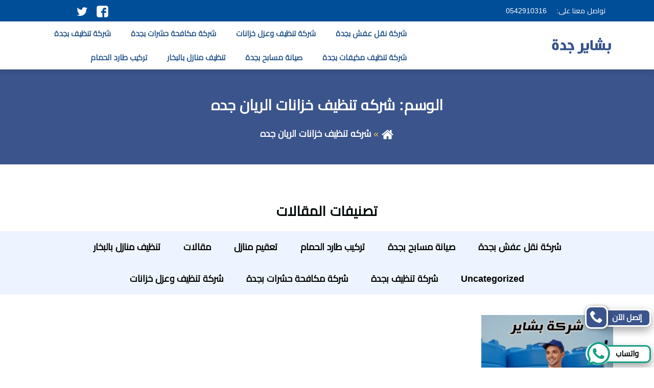

--- FILE ---
content_type: text/html; charset=UTF-8
request_url: https://jeddahshore.com/tag/%D8%B4%D8%B1%D9%83%D9%87-%D8%AA%D9%86%D8%B8%D9%8A%D9%81-%D8%AE%D8%B2%D8%A7%D9%86%D8%A7%D8%AA-%D8%A7%D9%84%D8%B1%D9%8A%D8%A7%D9%86-%D8%AC%D8%AF%D9%87/
body_size: 9256
content:
<!DOCTYPE html>
<html dir="rtl" lang="ar">

<head>
    <meta charset="UTF-8">
    <meta http-equiv="X-UA-Compatible" content="IE=edge">
    <meta name="viewport" content="width=device-width, initial-scale=1">
    <meta name='robots' content='index, follow, max-image-preview:large, max-snippet:-1, max-video-preview:-1' />

	<!-- This site is optimized with the Yoast SEO plugin v26.6 - https://yoast.com/wordpress/plugins/seo/ -->
	<title>شركه تنظيف خزانات الريان جده الأرشيف - بشاير جدة</title>
	<link rel="canonical" href="https://jeddahshore.com/tag/شركه-تنظيف-خزانات-الريان-جده/" />
	<meta property="og:locale" content="ar_AR" />
	<meta property="og:type" content="article" />
	<meta property="og:title" content="شركه تنظيف خزانات الريان جده الأرشيف - بشاير جدة" />
	<meta property="og:url" content="https://jeddahshore.com/tag/شركه-تنظيف-خزانات-الريان-جده/" />
	<meta property="og:site_name" content="بشاير جدة" />
	<meta name="twitter:card" content="summary_large_image" />
	<script type="application/ld+json" class="yoast-schema-graph">{"@context":"https://schema.org","@graph":[{"@type":"CollectionPage","@id":"https://jeddahshore.com/tag/%d8%b4%d8%b1%d9%83%d9%87-%d8%aa%d9%86%d8%b8%d9%8a%d9%81-%d8%ae%d8%b2%d8%a7%d9%86%d8%a7%d8%aa-%d8%a7%d9%84%d8%b1%d9%8a%d8%a7%d9%86-%d8%ac%d8%af%d9%87/","url":"https://jeddahshore.com/tag/%d8%b4%d8%b1%d9%83%d9%87-%d8%aa%d9%86%d8%b8%d9%8a%d9%81-%d8%ae%d8%b2%d8%a7%d9%86%d8%a7%d8%aa-%d8%a7%d9%84%d8%b1%d9%8a%d8%a7%d9%86-%d8%ac%d8%af%d9%87/","name":"شركه تنظيف خزانات الريان جده الأرشيف - بشاير جدة","isPartOf":{"@id":"https://jeddahshore.com/#website"},"primaryImageOfPage":{"@id":"https://jeddahshore.com/tag/%d8%b4%d8%b1%d9%83%d9%87-%d8%aa%d9%86%d8%b8%d9%8a%d9%81-%d8%ae%d8%b2%d8%a7%d9%86%d8%a7%d8%aa-%d8%a7%d9%84%d8%b1%d9%8a%d8%a7%d9%86-%d8%ac%d8%af%d9%87/#primaryimage"},"image":{"@id":"https://jeddahshore.com/tag/%d8%b4%d8%b1%d9%83%d9%87-%d8%aa%d9%86%d8%b8%d9%8a%d9%81-%d8%ae%d8%b2%d8%a7%d9%86%d8%a7%d8%aa-%d8%a7%d9%84%d8%b1%d9%8a%d8%a7%d9%86-%d8%ac%d8%af%d9%87/#primaryimage"},"thumbnailUrl":"https://jeddahshore.com/wp-content/uploads/2022/07/95E9C3E6-3F14-4CF6-B65C-AF83E039D7FE.jpeg","breadcrumb":{"@id":"https://jeddahshore.com/tag/%d8%b4%d8%b1%d9%83%d9%87-%d8%aa%d9%86%d8%b8%d9%8a%d9%81-%d8%ae%d8%b2%d8%a7%d9%86%d8%a7%d8%aa-%d8%a7%d9%84%d8%b1%d9%8a%d8%a7%d9%86-%d8%ac%d8%af%d9%87/#breadcrumb"},"inLanguage":"ar"},{"@type":"ImageObject","inLanguage":"ar","@id":"https://jeddahshore.com/tag/%d8%b4%d8%b1%d9%83%d9%87-%d8%aa%d9%86%d8%b8%d9%8a%d9%81-%d8%ae%d8%b2%d8%a7%d9%86%d8%a7%d8%aa-%d8%a7%d9%84%d8%b1%d9%8a%d8%a7%d9%86-%d8%ac%d8%af%d9%87/#primaryimage","url":"https://jeddahshore.com/wp-content/uploads/2022/07/95E9C3E6-3F14-4CF6-B65C-AF83E039D7FE.jpeg","contentUrl":"https://jeddahshore.com/wp-content/uploads/2022/07/95E9C3E6-3F14-4CF6-B65C-AF83E039D7FE.jpeg","width":540,"height":540},{"@type":"BreadcrumbList","@id":"https://jeddahshore.com/tag/%d8%b4%d8%b1%d9%83%d9%87-%d8%aa%d9%86%d8%b8%d9%8a%d9%81-%d8%ae%d8%b2%d8%a7%d9%86%d8%a7%d8%aa-%d8%a7%d9%84%d8%b1%d9%8a%d8%a7%d9%86-%d8%ac%d8%af%d9%87/#breadcrumb","itemListElement":[{"@type":"ListItem","position":1,"name":"الرئيسية","item":"https://jeddahshore.com/"},{"@type":"ListItem","position":2,"name":"شركه تنظيف خزانات الريان جده"}]},{"@type":"WebSite","@id":"https://jeddahshore.com/#website","url":"https://jeddahshore.com/","name":"بشاير جدة","description":"شركة تنظيف مكيفات بجدة, غسيل مكيفات بجدة,تنظيف مكيفات سبليت جدة,غسيل مكيفات شباك جدة,فني مكيفات سبليت بجدة,شركة تركيب مكيفات بجدة","potentialAction":[{"@type":"SearchAction","target":{"@type":"EntryPoint","urlTemplate":"https://jeddahshore.com/?s={search_term_string}"},"query-input":{"@type":"PropertyValueSpecification","valueRequired":true,"valueName":"search_term_string"}}],"inLanguage":"ar"}]}</script>
	<!-- / Yoast SEO plugin. -->


<link rel="alternate" type="application/rss+xml" title="بشاير جدة &laquo; الخلاصة" href="https://jeddahshore.com/feed/" />
<link rel="alternate" type="application/rss+xml" title="بشاير جدة &laquo; خلاصة التعليقات" href="https://jeddahshore.com/comments/feed/" />
<link rel="alternate" type="application/rss+xml" title="بشاير جدة &laquo; شركه تنظيف خزانات الريان جده خلاصة الوسوم" href="https://jeddahshore.com/tag/%d8%b4%d8%b1%d9%83%d9%87-%d8%aa%d9%86%d8%b8%d9%8a%d9%81-%d8%ae%d8%b2%d8%a7%d9%86%d8%a7%d8%aa-%d8%a7%d9%84%d8%b1%d9%8a%d8%a7%d9%86-%d8%ac%d8%af%d9%87/feed/" />
<style id='wp-img-auto-sizes-contain-inline-css' type='text/css'>
img:is([sizes=auto i],[sizes^="auto," i]){contain-intrinsic-size:3000px 1500px}
/*# sourceURL=wp-img-auto-sizes-contain-inline-css */
</style>

<style id='classic-theme-styles-inline-css' type='text/css'>
/*! This file is auto-generated */
.wp-block-button__link{color:#fff;background-color:#32373c;border-radius:9999px;box-shadow:none;text-decoration:none;padding:calc(.667em + 2px) calc(1.333em + 2px);font-size:1.125em}.wp-block-file__button{background:#32373c;color:#fff;text-decoration:none}
/*# sourceURL=/wp-includes/css/classic-themes.min.css */
</style>
<link rel='stylesheet' id='dashicons-css' href='https://jeddahshore.com/wp-includes/css/dashicons.min.css?ver=6.9' type='text/css' media='all' />
<link rel='stylesheet' id='admin-bar-rtl-css' href='https://jeddahshore.com/wp-includes/css/admin-bar-rtl.min.css?ver=6.9' type='text/css' media='all' />
<style id='admin-bar-inline-css' type='text/css'>

    /* Hide CanvasJS credits for P404 charts specifically */
    #p404RedirectChart .canvasjs-chart-credit {
        display: none !important;
    }
    
    #p404RedirectChart canvas {
        border-radius: 6px;
    }

    .p404-redirect-adminbar-weekly-title {
        font-weight: bold;
        font-size: 14px;
        color: #fff;
        margin-bottom: 6px;
    }

    #wpadminbar #wp-admin-bar-p404_free_top_button .ab-icon:before {
        content: "\f103";
        color: #dc3545;
        top: 3px;
    }
    
    #wp-admin-bar-p404_free_top_button .ab-item {
        min-width: 80px !important;
        padding: 0px !important;
    }
    
    /* Ensure proper positioning and z-index for P404 dropdown */
    .p404-redirect-adminbar-dropdown-wrap { 
        min-width: 0; 
        padding: 0;
        position: static !important;
    }
    
    #wpadminbar #wp-admin-bar-p404_free_top_button_dropdown {
        position: static !important;
    }
    
    #wpadminbar #wp-admin-bar-p404_free_top_button_dropdown .ab-item {
        padding: 0 !important;
        margin: 0 !important;
    }
    
    .p404-redirect-dropdown-container {
        min-width: 340px;
        padding: 18px 18px 12px 18px;
        background: #23282d !important;
        color: #fff;
        border-radius: 12px;
        box-shadow: 0 8px 32px rgba(0,0,0,0.25);
        margin-top: 10px;
        position: relative !important;
        z-index: 999999 !important;
        display: block !important;
        border: 1px solid #444;
    }
    
    /* Ensure P404 dropdown appears on hover */
    #wpadminbar #wp-admin-bar-p404_free_top_button .p404-redirect-dropdown-container { 
        display: none !important;
    }
    
    #wpadminbar #wp-admin-bar-p404_free_top_button:hover .p404-redirect-dropdown-container { 
        display: block !important;
    }
    
    #wpadminbar #wp-admin-bar-p404_free_top_button:hover #wp-admin-bar-p404_free_top_button_dropdown .p404-redirect-dropdown-container {
        display: block !important;
    }
    
    .p404-redirect-card {
        background: #2c3338;
        border-radius: 8px;
        padding: 18px 18px 12px 18px;
        box-shadow: 0 2px 8px rgba(0,0,0,0.07);
        display: flex;
        flex-direction: column;
        align-items: flex-start;
        border: 1px solid #444;
    }
    
    .p404-redirect-btn {
        display: inline-block;
        background: #dc3545;
        color: #fff !important;
        font-weight: bold;
        padding: 5px 22px;
        border-radius: 8px;
        text-decoration: none;
        font-size: 17px;
        transition: background 0.2s, box-shadow 0.2s;
        margin-top: 8px;
        box-shadow: 0 2px 8px rgba(220,53,69,0.15);
        text-align: center;
        line-height: 1.6;
    }
    
    .p404-redirect-btn:hover {
        background: #c82333;
        color: #fff !important;
        box-shadow: 0 4px 16px rgba(220,53,69,0.25);
    }
    
    /* Prevent conflicts with other admin bar dropdowns */
    #wpadminbar .ab-top-menu > li:hover > .ab-item,
    #wpadminbar .ab-top-menu > li.hover > .ab-item {
        z-index: auto;
    }
    
    #wpadminbar #wp-admin-bar-p404_free_top_button:hover > .ab-item {
        z-index: 999998 !important;
    }
    
/*# sourceURL=admin-bar-inline-css */
</style>
<link rel='stylesheet' id='memo-main-css' href='https://jeddahshore.com/wp-content/themes/bshaier-jeddah/assets/css/main.css' type='text/css' media='all' />
<link rel='stylesheet' id='memo-cards-css' href='https://jeddahshore.com/wp-content/themes/bshaier-jeddah/assets/css/cards.css' type='text/css' media='all' />
<link rel='stylesheet' id='memo-single-css' href='https://jeddahshore.com/wp-content/themes/bshaier-jeddah/assets/css/single.css' type='text/css' media='all' />
<link rel='stylesheet' id='memo-archive-css' href='https://jeddahshore.com/wp-content/themes/bshaier-jeddah/assets/css/archive.css' type='text/css' media='all' />
<link rel='stylesheet' id='memo-contact-css' href='https://jeddahshore.com/wp-content/themes/bshaier-jeddah/assets/css/contact.css' type='text/css' media='all' />
<link rel="https://api.w.org/" href="https://jeddahshore.com/wp-json/" /><link rel="alternate" title="JSON" type="application/json" href="https://jeddahshore.com/wp-json/wp/v2/tags/162" /><link rel="EditURI" type="application/rsd+xml" title="RSD" href="https://jeddahshore.com/xmlrpc.php?rsd" />
<link rel="icon" href="https://jeddahshore.com/wp-content/uploads/2020/08/cropped-اللوجو-1-32x32.jpg" sizes="32x32" />
<link rel="icon" href="https://jeddahshore.com/wp-content/uploads/2020/08/cropped-اللوجو-1-192x192.jpg" sizes="192x192" />
<link rel="apple-touch-icon" href="https://jeddahshore.com/wp-content/uploads/2020/08/cropped-اللوجو-1-180x180.jpg" />
<meta name="msapplication-TileImage" content="https://jeddahshore.com/wp-content/uploads/2020/08/cropped-اللوجو-1-270x270.jpg" />

    <style>
    @font-face {
        font-family: 'cairo';
        font-style: normal;
        font-weight: 400;
        font-display: swap;
        src: url(https://jeddahshore.com/wp-content/themes/bshaier-jeddah/assets/css/cairo.woff2) format('woff2');
        unicode-range: U+0600-06FF, U+200C-200E, U+2010-2011, U+204F, U+2E41, U+FB50-FDFF, U+FE80-FEFC;
    }
    </style>


<style id='global-styles-inline-css' type='text/css'>
:root{--wp--preset--aspect-ratio--square: 1;--wp--preset--aspect-ratio--4-3: 4/3;--wp--preset--aspect-ratio--3-4: 3/4;--wp--preset--aspect-ratio--3-2: 3/2;--wp--preset--aspect-ratio--2-3: 2/3;--wp--preset--aspect-ratio--16-9: 16/9;--wp--preset--aspect-ratio--9-16: 9/16;--wp--preset--color--black: #000000;--wp--preset--color--cyan-bluish-gray: #abb8c3;--wp--preset--color--white: #ffffff;--wp--preset--color--pale-pink: #f78da7;--wp--preset--color--vivid-red: #cf2e2e;--wp--preset--color--luminous-vivid-orange: #ff6900;--wp--preset--color--luminous-vivid-amber: #fcb900;--wp--preset--color--light-green-cyan: #7bdcb5;--wp--preset--color--vivid-green-cyan: #00d084;--wp--preset--color--pale-cyan-blue: #8ed1fc;--wp--preset--color--vivid-cyan-blue: #0693e3;--wp--preset--color--vivid-purple: #9b51e0;--wp--preset--gradient--vivid-cyan-blue-to-vivid-purple: linear-gradient(135deg,rgb(6,147,227) 0%,rgb(155,81,224) 100%);--wp--preset--gradient--light-green-cyan-to-vivid-green-cyan: linear-gradient(135deg,rgb(122,220,180) 0%,rgb(0,208,130) 100%);--wp--preset--gradient--luminous-vivid-amber-to-luminous-vivid-orange: linear-gradient(135deg,rgb(252,185,0) 0%,rgb(255,105,0) 100%);--wp--preset--gradient--luminous-vivid-orange-to-vivid-red: linear-gradient(135deg,rgb(255,105,0) 0%,rgb(207,46,46) 100%);--wp--preset--gradient--very-light-gray-to-cyan-bluish-gray: linear-gradient(135deg,rgb(238,238,238) 0%,rgb(169,184,195) 100%);--wp--preset--gradient--cool-to-warm-spectrum: linear-gradient(135deg,rgb(74,234,220) 0%,rgb(151,120,209) 20%,rgb(207,42,186) 40%,rgb(238,44,130) 60%,rgb(251,105,98) 80%,rgb(254,248,76) 100%);--wp--preset--gradient--blush-light-purple: linear-gradient(135deg,rgb(255,206,236) 0%,rgb(152,150,240) 100%);--wp--preset--gradient--blush-bordeaux: linear-gradient(135deg,rgb(254,205,165) 0%,rgb(254,45,45) 50%,rgb(107,0,62) 100%);--wp--preset--gradient--luminous-dusk: linear-gradient(135deg,rgb(255,203,112) 0%,rgb(199,81,192) 50%,rgb(65,88,208) 100%);--wp--preset--gradient--pale-ocean: linear-gradient(135deg,rgb(255,245,203) 0%,rgb(182,227,212) 50%,rgb(51,167,181) 100%);--wp--preset--gradient--electric-grass: linear-gradient(135deg,rgb(202,248,128) 0%,rgb(113,206,126) 100%);--wp--preset--gradient--midnight: linear-gradient(135deg,rgb(2,3,129) 0%,rgb(40,116,252) 100%);--wp--preset--font-size--small: 13px;--wp--preset--font-size--medium: 20px;--wp--preset--font-size--large: 36px;--wp--preset--font-size--x-large: 42px;--wp--preset--spacing--20: 0.44rem;--wp--preset--spacing--30: 0.67rem;--wp--preset--spacing--40: 1rem;--wp--preset--spacing--50: 1.5rem;--wp--preset--spacing--60: 2.25rem;--wp--preset--spacing--70: 3.38rem;--wp--preset--spacing--80: 5.06rem;--wp--preset--shadow--natural: 6px 6px 9px rgba(0, 0, 0, 0.2);--wp--preset--shadow--deep: 12px 12px 50px rgba(0, 0, 0, 0.4);--wp--preset--shadow--sharp: 6px 6px 0px rgba(0, 0, 0, 0.2);--wp--preset--shadow--outlined: 6px 6px 0px -3px rgb(255, 255, 255), 6px 6px rgb(0, 0, 0);--wp--preset--shadow--crisp: 6px 6px 0px rgb(0, 0, 0);}:where(.is-layout-flex){gap: 0.5em;}:where(.is-layout-grid){gap: 0.5em;}body .is-layout-flex{display: flex;}.is-layout-flex{flex-wrap: wrap;align-items: center;}.is-layout-flex > :is(*, div){margin: 0;}body .is-layout-grid{display: grid;}.is-layout-grid > :is(*, div){margin: 0;}:where(.wp-block-columns.is-layout-flex){gap: 2em;}:where(.wp-block-columns.is-layout-grid){gap: 2em;}:where(.wp-block-post-template.is-layout-flex){gap: 1.25em;}:where(.wp-block-post-template.is-layout-grid){gap: 1.25em;}.has-black-color{color: var(--wp--preset--color--black) !important;}.has-cyan-bluish-gray-color{color: var(--wp--preset--color--cyan-bluish-gray) !important;}.has-white-color{color: var(--wp--preset--color--white) !important;}.has-pale-pink-color{color: var(--wp--preset--color--pale-pink) !important;}.has-vivid-red-color{color: var(--wp--preset--color--vivid-red) !important;}.has-luminous-vivid-orange-color{color: var(--wp--preset--color--luminous-vivid-orange) !important;}.has-luminous-vivid-amber-color{color: var(--wp--preset--color--luminous-vivid-amber) !important;}.has-light-green-cyan-color{color: var(--wp--preset--color--light-green-cyan) !important;}.has-vivid-green-cyan-color{color: var(--wp--preset--color--vivid-green-cyan) !important;}.has-pale-cyan-blue-color{color: var(--wp--preset--color--pale-cyan-blue) !important;}.has-vivid-cyan-blue-color{color: var(--wp--preset--color--vivid-cyan-blue) !important;}.has-vivid-purple-color{color: var(--wp--preset--color--vivid-purple) !important;}.has-black-background-color{background-color: var(--wp--preset--color--black) !important;}.has-cyan-bluish-gray-background-color{background-color: var(--wp--preset--color--cyan-bluish-gray) !important;}.has-white-background-color{background-color: var(--wp--preset--color--white) !important;}.has-pale-pink-background-color{background-color: var(--wp--preset--color--pale-pink) !important;}.has-vivid-red-background-color{background-color: var(--wp--preset--color--vivid-red) !important;}.has-luminous-vivid-orange-background-color{background-color: var(--wp--preset--color--luminous-vivid-orange) !important;}.has-luminous-vivid-amber-background-color{background-color: var(--wp--preset--color--luminous-vivid-amber) !important;}.has-light-green-cyan-background-color{background-color: var(--wp--preset--color--light-green-cyan) !important;}.has-vivid-green-cyan-background-color{background-color: var(--wp--preset--color--vivid-green-cyan) !important;}.has-pale-cyan-blue-background-color{background-color: var(--wp--preset--color--pale-cyan-blue) !important;}.has-vivid-cyan-blue-background-color{background-color: var(--wp--preset--color--vivid-cyan-blue) !important;}.has-vivid-purple-background-color{background-color: var(--wp--preset--color--vivid-purple) !important;}.has-black-border-color{border-color: var(--wp--preset--color--black) !important;}.has-cyan-bluish-gray-border-color{border-color: var(--wp--preset--color--cyan-bluish-gray) !important;}.has-white-border-color{border-color: var(--wp--preset--color--white) !important;}.has-pale-pink-border-color{border-color: var(--wp--preset--color--pale-pink) !important;}.has-vivid-red-border-color{border-color: var(--wp--preset--color--vivid-red) !important;}.has-luminous-vivid-orange-border-color{border-color: var(--wp--preset--color--luminous-vivid-orange) !important;}.has-luminous-vivid-amber-border-color{border-color: var(--wp--preset--color--luminous-vivid-amber) !important;}.has-light-green-cyan-border-color{border-color: var(--wp--preset--color--light-green-cyan) !important;}.has-vivid-green-cyan-border-color{border-color: var(--wp--preset--color--vivid-green-cyan) !important;}.has-pale-cyan-blue-border-color{border-color: var(--wp--preset--color--pale-cyan-blue) !important;}.has-vivid-cyan-blue-border-color{border-color: var(--wp--preset--color--vivid-cyan-blue) !important;}.has-vivid-purple-border-color{border-color: var(--wp--preset--color--vivid-purple) !important;}.has-vivid-cyan-blue-to-vivid-purple-gradient-background{background: var(--wp--preset--gradient--vivid-cyan-blue-to-vivid-purple) !important;}.has-light-green-cyan-to-vivid-green-cyan-gradient-background{background: var(--wp--preset--gradient--light-green-cyan-to-vivid-green-cyan) !important;}.has-luminous-vivid-amber-to-luminous-vivid-orange-gradient-background{background: var(--wp--preset--gradient--luminous-vivid-amber-to-luminous-vivid-orange) !important;}.has-luminous-vivid-orange-to-vivid-red-gradient-background{background: var(--wp--preset--gradient--luminous-vivid-orange-to-vivid-red) !important;}.has-very-light-gray-to-cyan-bluish-gray-gradient-background{background: var(--wp--preset--gradient--very-light-gray-to-cyan-bluish-gray) !important;}.has-cool-to-warm-spectrum-gradient-background{background: var(--wp--preset--gradient--cool-to-warm-spectrum) !important;}.has-blush-light-purple-gradient-background{background: var(--wp--preset--gradient--blush-light-purple) !important;}.has-blush-bordeaux-gradient-background{background: var(--wp--preset--gradient--blush-bordeaux) !important;}.has-luminous-dusk-gradient-background{background: var(--wp--preset--gradient--luminous-dusk) !important;}.has-pale-ocean-gradient-background{background: var(--wp--preset--gradient--pale-ocean) !important;}.has-electric-grass-gradient-background{background: var(--wp--preset--gradient--electric-grass) !important;}.has-midnight-gradient-background{background: var(--wp--preset--gradient--midnight) !important;}.has-small-font-size{font-size: var(--wp--preset--font-size--small) !important;}.has-medium-font-size{font-size: var(--wp--preset--font-size--medium) !important;}.has-large-font-size{font-size: var(--wp--preset--font-size--large) !important;}.has-x-large-font-size{font-size: var(--wp--preset--font-size--x-large) !important;}
/*# sourceURL=global-styles-inline-css */
</style>
</head>

<body>
    <header id="site-header" class="header">
    <div class="topbar">
            <div class="container">
                <div class="topbar-innr">
                    <div class="right">
                  
                        <ul>
                            <li>تواصل معنا على: </li>
                            <li dir="ltr"> 0542910316</li>
                            <li></li>
                        </ul>
                    </div>
                    <div class="left">

                        <div class="follow-us">
                            <a href="https://www.facebook.com/#" target="_blank" rel="noopener"
                                class="facebook">
                                <svg class="facebook" xmlns="http://www.w3.org/2000/svg" width="25" height="25" fill="#fff" role="img" focusable="false" aria-hidden="true" viewBox="0 0 512 512"> <path d="m486 102c0-40-36-76-76-76l-308 0c-40 0-76 36-76 76l0 308c0 40 36 76 76 76l154 0l0-174l-56 0l0-76l56 0l0-30c0-52 39-98 86-98l62 0l0 76l-62 0c-6 0-14 9-14 21l0 31l76 0l0 76l-76 0l0 174l82 0c40 0 76-36 76-76z"></path></svg>                                <span class="screen-reader">تابعنا على فيسبوك</span>
                            </a>

                            <a href="#" target="_blank" rel="noopener"
                                class="twitter">
                                <svg class="twitter" xmlns="http://www.w3.org/2000/svg" width="25" height="25" fill="#fff" role="img" focusable="false" aria-hidden="true" viewBox="0 0 24 24"> <path d="M22.23,5.924c-0.736,0.326-1.527,0.547-2.357,0.646c0.847-0.508,1.498-1.312,1.804-2.27 c-0.793,0.47-1.671,0.812-2.606,0.996C18.324,4.498,17.257,4,16.077,4c-2.266,0-4.103,1.837-4.103,4.103 c0,0.322,0.036,0.635,0.106,0.935C8.67,8.867,5.647,7.234,3.623,4.751C3.27,5.357,3.067,6.062,3.067,6.814 c0,1.424,0.724,2.679,1.825,3.415c-0.673-0.021-1.305-0.206-1.859-0.513c0,0.017,0,0.034,0,0.052c0,1.988,1.414,3.647,3.292,4.023 c-0.344,0.094-0.707,0.144-1.081,0.144c-0.264,0-0.521-0.026-0.772-0.074c0.522,1.63,2.038,2.816,3.833,2.85 c-1.404,1.1-3.174,1.756-5.096,1.756c-0.331,0-0.658-0.019-0.979-0.057c1.816,1.164,3.973,1.843,6.29,1.843 c7.547,0,11.675-6.252,11.675-11.675c0-0.178-0.004-0.355-0.012-0.531C20.985,7.47,21.68,6.747,22.23,5.924z"></path></svg>                                <span class="screen-reader">تابعنا على تويتر</span>
                            </a>

                        </div>
                    </div>
                </div>
            </div>
        </div>
        <div class="menubar-section">
            <div class="container">
                <div class="row bar-align">
                    <button type="button" class="sidebar-open">
                        <svg class="menu" xmlns="http://www.w3.org/2000/svg" width="24" height="24" fill="#fff" role="img" focusable="false" aria-hidden="true" viewBox="0 0 24 24"> <path d="M3 18h18v-2H3v2zm0-5h18v-2H3v2zm0-7v2h18V6H3z"></path></svg>                        <span class="screen-reader">القائمة</span>
                    </button>


                    <div class="site-branding">
                        <a href="https://jeddahshore.com/" rel="home" class="site-logo">
                            <img width="160" height="85" src="https://jeddahshore.com/wp-content/themes/bshaier-jeddah/assets/img/logo.png"
                                srcset="https://jeddahshore.com/wp-content/themes/bshaier-jeddah/assets/img/logo.png 1x" sizes="(max-width: 300px) 100vw, 300px"
                                alt="بشاير جدة">

                        </a>
                    </div>
                    <div class="main-nav">
                        <nav id="primary-menu" class="main-navigation" aria-label="Main Menu">
                            <button type="button" class="sidebar-close">
                                <svg class="close" xmlns="http://www.w3.org/2000/svg" width="24" height="24" fill="#940015" role="img" focusable="false" aria-hidden="true" viewBox="0 0 24 24"> <path d="M19 6.41L17.59 5 12 10.59 6.41 5 5 6.41 10.59 12 5 17.59 6.41 19 12 13.41 17.59 19 19 17.59 13.41 12z"></path></svg>                                <span class="screen-reader">اغلاق القائمة</span>
                            </button>
                            <ul class="menu-items">
<li>
<a href="https://jeddahshore.com/category/%d8%b4%d8%b1%d9%83%d8%a9-%d9%86%d9%82%d9%84-%d8%b9%d9%81%d8%b4-%d8%a8%d8%ac%d8%af%d8%a9/">شركة نقل عفش بجدة</a></li>

<li>
<a href="https://jeddahshore.com/category/%d8%b4%d8%b1%d9%83%d8%a9-%d8%aa%d9%86%d8%b8%d9%8a%d9%81-%d9%88%d8%b9%d8%b2%d9%84-%d8%ae%d8%b2%d8%a7%d9%86%d8%a7%d8%aa/">شركة تنظيف وعزل خزانات</a></li>

<li>
<a href="https://jeddahshore.com/category/%d8%b4%d8%b1%d9%83%d8%a9-%d9%85%d9%83%d8%a7%d9%81%d8%ad%d8%a9-%d8%ad%d8%b4%d8%b1%d8%a7%d8%aa-%d8%a8%d8%ac%d8%af%d8%a9/">شركة مكافحة حشرات بجدة</a></li>

<li>
<a href="https://jeddahshore.com/category/%d8%b4%d8%b1%d9%83%d8%a9-%d8%aa%d9%86%d8%b8%d9%8a%d9%81-%d8%a8%d8%ac%d8%af%d8%a9/">شركة تنظيف بجدة</a></li>

<li>
<a href="https://jeddahshore.com/category/%d8%b4%d8%b1%d9%83%d8%a9-%d8%aa%d9%86%d8%b8%d9%8a%d9%81-%d9%85%d9%83%d9%8a%d9%81%d8%a7%d8%aa-%d8%a8%d8%ac%d8%af%d8%a9/">شركة تنظيف مكيفات بجدة</a></li>

<li>
<a href="https://jeddahshore.com/category/%d8%b5%d9%8a%d8%a7%d9%86%d8%a9-%d9%85%d8%b3%d8%a7%d8%a8%d8%ad-%d8%a8%d8%ac%d8%af%d8%a9/">صيانة مسابح بجدة</a></li>

<li>
<a href="https://jeddahshore.com/category/%d8%aa%d9%86%d8%b8%d9%8a%d9%81-%d9%85%d9%86%d8%a7%d8%b2%d9%84-%d8%a8%d8%a7%d9%84%d8%a8%d8%ae%d8%a7%d8%b1/">تنظيف منازل بالبخار</a></li>

<li>
<a href="https://jeddahshore.com/category/%d8%aa%d8%b1%d9%83%d9%8a%d8%a8-%d8%b7%d8%a7%d8%b1%d8%af-%d8%a7%d9%84%d8%ad%d9%85%d8%a7%d9%85/">تركيب طارد الحمام</a></li>
</ul>                        </nav>
                    </div>

                </div>
            </div>
        </div>

    </header><main id="main">
  
        <div class="page-hero">
            <div class="container">
                <div class="row">
                    <div class="page-hero-innr txtcenter">
                        <h1 class="page-title">الوسم: <span>شركه تنظيف خزانات الريان جده</span></h1>
                        <div class="breadcrumbs"><ol><li><a href="https://jeddahshore.com/" title="عودة إلى الصفحة الرئيسية"><svg class="home" xmlns="http://www.w3.org/2000/svg" width="25" height="25" fill="#fff" role="img" focusable="false" aria-hidden="true" viewBox="0 0 512 512"> <path d="m421 283l0 138c0 5-2 9-6 12c-3 4-8 6-13 6l-109 0l0-110l-74 0l0 110l-109 0c-5 0-10-2-13-6c-4-3-6-7-6-12l0-138c0 0 0 0 1 0c0-1 0-1 0-1l164-136l164 136c0 0 1 1 1 1z m63-19l-17 21c-2 2-4 3-6 3l-1 0c-3 0-5-1-6-2l-198-165l-198 165c-2 2-4 2-7 2c-2 0-4-1-6-3l-17-21c-2-2-2-4-2-7c0-3 1-5 3-6l205-171c6-5 14-8 22-8c8 0 16 3 22 8l69 58l0-56c0-2 1-5 3-6c2-2 4-3 7-3l54 0c3 0 5 1 7 3c2 1 3 4 3 6l0 117l62 52c2 1 3 3 3 6c0 3 0 5-2 7z"></path></svg></a></li><li><span class="current">شركه تنظيف خزانات الريان جده</span></li></ol></div>                        
                    </div>
                </div>
            </div>
        </div>

        <div class="all-category-innr">
                    <h2 class="title-line">تصنيفات المقالات</h2>
            <div class="category-list">
                <div class="container">
                    <ul class="cats-list list-unstyled flex-center">
                                                <li> <a href="https://jeddahshore.com/category/%d8%b4%d8%b1%d9%83%d8%a9-%d9%86%d9%82%d9%84-%d8%b9%d9%81%d8%b4-%d8%a8%d8%ac%d8%af%d8%a9/"><i
                                    class="check-icon"></i>شركة نقل عفش بجدة</a> </li>
                                                <li> <a href="https://jeddahshore.com/category/%d8%b5%d9%8a%d8%a7%d9%86%d8%a9-%d9%85%d8%b3%d8%a7%d8%a8%d8%ad-%d8%a8%d8%ac%d8%af%d8%a9/"><i
                                    class="check-icon"></i>صيانة مسابح بجدة</a> </li>
                                                <li> <a href="https://jeddahshore.com/category/%d8%aa%d8%b1%d9%83%d9%8a%d8%a8-%d8%b7%d8%a7%d8%b1%d8%af-%d8%a7%d9%84%d8%ad%d9%85%d8%a7%d9%85/"><i
                                    class="check-icon"></i>تركيب طارد الحمام</a> </li>
                                                <li> <a href="https://jeddahshore.com/category/%d8%aa%d8%b9%d9%82%d9%8a%d9%85-%d9%85%d9%86%d8%a7%d8%b2%d9%84/"><i
                                    class="check-icon"></i>تعقيم منازل</a> </li>
                                                <li> <a href="https://jeddahshore.com/category/%d9%85%d9%82%d8%a7%d9%84%d8%a7%d8%aa/"><i
                                    class="check-icon"></i>مقالات</a> </li>
                                                <li> <a href="https://jeddahshore.com/category/%d8%aa%d9%86%d8%b8%d9%8a%d9%81-%d9%85%d9%86%d8%a7%d8%b2%d9%84-%d8%a8%d8%a7%d9%84%d8%a8%d8%ae%d8%a7%d8%b1/"><i
                                    class="check-icon"></i>تنظيف منازل بالبخار</a> </li>
                                                <li> <a href="https://jeddahshore.com/category/uncategorized/"><i
                                    class="check-icon"></i>Uncategorized</a> </li>
                                                <li> <a href="https://jeddahshore.com/category/%d8%b4%d8%b1%d9%83%d8%a9-%d8%aa%d9%86%d8%b8%d9%8a%d9%81-%d8%a8%d8%ac%d8%af%d8%a9/"><i
                                    class="check-icon"></i>شركة تنظيف بجدة</a> </li>
                                                <li> <a href="https://jeddahshore.com/category/%d8%b4%d8%b1%d9%83%d8%a9-%d9%85%d9%83%d8%a7%d9%81%d8%ad%d8%a9-%d8%ad%d8%b4%d8%b1%d8%a7%d8%aa-%d8%a8%d8%ac%d8%af%d8%a9/"><i
                                    class="check-icon"></i>شركة مكافحة حشرات بجدة</a> </li>
                                                <li> <a href="https://jeddahshore.com/category/%d8%b4%d8%b1%d9%83%d8%a9-%d8%aa%d9%86%d8%b8%d9%8a%d9%81-%d9%88%d8%b9%d8%b2%d9%84-%d8%ae%d8%b2%d8%a7%d9%86%d8%a7%d8%aa/"><i
                                    class="check-icon"></i>شركة تنظيف وعزل خزانات</a> </li>
                                            </ul>
                </div>
            </div>
        </div>
        <div class="container">
            <div class="blog-page-innr">
                <div class="blog-lists blog-page">
                    <div class="blog-innr">
                                                <div class="blog-box">
                            <div class="blog-img">
                                <img width="260" height="260" src="https://jeddahshore.com/wp-content/uploads/2022/07/95E9C3E6-3F14-4CF6-B65C-AF83E039D7FE.jpeg" class="attachment-memo-cards-lg size-memo-cards-lg wp-post-image" alt="" decoding="async" fetchpriority="high" srcset="https://jeddahshore.com/wp-content/uploads/2022/07/95E9C3E6-3F14-4CF6-B65C-AF83E039D7FE.jpeg 540w, https://jeddahshore.com/wp-content/uploads/2022/07/95E9C3E6-3F14-4CF6-B65C-AF83E039D7FE-300x300.jpeg 300w, https://jeddahshore.com/wp-content/uploads/2022/07/95E9C3E6-3F14-4CF6-B65C-AF83E039D7FE-150x150.jpeg 150w, https://jeddahshore.com/wp-content/uploads/2022/07/95E9C3E6-3F14-4CF6-B65C-AF83E039D7FE-500x500.jpeg 500w, https://jeddahshore.com/wp-content/uploads/2022/07/95E9C3E6-3F14-4CF6-B65C-AF83E039D7FE-200x200.jpeg 200w" sizes="(max-width: 260px) 100vw, 260px" />                            </div>
                            <div class="blog-content">
                                <a class="blog-title" href="https://jeddahshore.com/%d8%a7%d9%81%d8%b6%d9%84-%d8%b4%d8%b1%d9%83%d9%87-%d8%aa%d9%86%d8%b8%d9%8a%d9%81-%d8%ae%d8%b2%d8%a7%d9%86%d8%a7%d8%aa-%d8%a8%d8%ad%d9%89-%d8%a7%d9%84%d8%b1%d9%8a%d8%a7%d9%86-%d8%a8%d8%ac%d8%af%d9%87/">افضل شركه تنظيف خزانات بحى الريان جده| غسيل | تعقيم | عزل بالضمااان</a>
                                <p class="blog-excerpt">شركه تنظيف خزانات بحى الريان جده من خلال شركة تنظيف الخزانات في حى الريان بجدة،&hellip;</p>
                                <a href="https://jeddahshore.com/%d8%a7%d9%81%d8%b6%d9%84-%d8%b4%d8%b1%d9%83%d9%87-%d8%aa%d9%86%d8%b8%d9%8a%d9%81-%d8%ae%d8%b2%d8%a7%d9%86%d8%a7%d8%aa-%d8%a8%d8%ad%d9%89-%d8%a7%d9%84%d8%b1%d9%8a%d8%a7%d9%86-%d8%a8%d8%ac%d8%af%d9%87/" class="blog-more">اقرأ المزيد <span
                                        class="icon icon-angle-double-left"></span></a>
                            </div>
                        </div>
                                            </div>
                    <div class="txtcenter p-50">
                                            </div>
                </div>
            </div>
        </div>
    
</main>
<footer id="site-footer">
    <div class="container">
        <div class="row flex-zone footer-main">
            <div class="footer-info">
                <div class="footer-title bottom-border-right">بشاير جدة</div>
                <p>شركة متخصصه فى الخدمات المنزلية وليدنا عمالة مدربة وعلى قدر كبير جداً من الإحترافيه والخبره</p>

            </div>
            
            <div class="footer-info">
                <div class="footer-title bottom-border-right">تواصل معنا</div>
                <ul class="footer-contact-info">
                    <li><span
                            class="icon"><svg class="mobile" xmlns="http://www.w3.org/2000/svg" width="20" height="20" fill="#ed9918" role="img" focusable="false" aria-hidden="true" viewBox="0 0 512 512"> <path d="m353 5c15 0 27 5 37 15c10 10 14 22 14 36c0 0 0 400 0 400c0 13-4 25-14 36c-10 10-22 15-37 15c0 0-194 0-194 0c-14 0-26-5-36-15c-10-11-15-23-15-36c0 0 0-400 0-400c0-14 5-26 15-36c10-10 22-15 36-15c0 0 194 0 194 0m-97 481c10 0 19-2 26-7c6-5 10-11 10-18c0-8-4-14-10-19c-7-4-16-7-26-7c-10 0-18 3-25 8c-7 5-11 11-11 18c0 7 4 13 11 18c7 5 15 7 25 7m108-76c0 0 0-338 0-338c0 0-216 0-216 0c0 0 0 338 0 338c0 0 216 0 216 0"></path></svg></span>
                        0542910316</li>
                    <li><span
                            class="icon"><svg class="mail" xmlns="http://www.w3.org/2000/svg" width="20" height="20" fill="#ed9918" role="img" focusable="false" aria-hidden="true" viewBox="0 0 512 512"> <path d="m41 135c-11-6-16-13-14-20c0-5 5-7 13-7c0 0 433 0 433 0c13 0 16 5 10 16c-2 5-6 8-12 11c-5 2-38 20-98 52c-61 33-92 50-93 51c-6 3-14 5-24 5c-10 0-17-2-24-5c-1-1-32-18-93-51c-60-32-93-50-98-52m435 51c7-3 10-1 10 5c0 0 0 189 0 189c0 5-2 11-8 16c-6 6-12 8-17 8c0 0-410 0-410 0c-5 0-11-2-17-8c-5-5-8-11-8-16c0 0 0-189 0-189c0-6 3-8 10-5c0 0 196 103 196 103c7 3 14 5 24 5c10 0 17-2 24-5c0 0 196-103 196-103"></path></svg></span>
                        sales@jeddahshore.com </li>
                    <li><span
                            class="icon"><svg class="address" xmlns="http://www.w3.org/2000/svg" width="20" height="20" fill="#ed9918" role="img" focusable="false" aria-hidden="true" viewBox="0 0 512 512"> <path d="m329 183c0-20-7-38-21-52-15-14-32-21-52-21-20 0-37 7-52 21-14 14-21 32-21 52 0 20 7 37 21 52 15 14 32 21 52 21 20 0 37-7 52-21 14-15 21-32 21-52z m73 0c0 21-3 38-9 51l-104 221c-3 6-8 11-14 15-6 4-12 5-19 5-7 0-13-1-19-5-6-4-11-9-14-15l-104-221c-6-13-9-30-9-51 0-41 14-75 43-104 28-28 63-42 103-42 40 0 75 14 103 42 29 29 43 63 43 104z"></path></svg></span>
                       المملكة العربية السعودية </li>

                </ul>
            </div>
            <div class="footer-menu">
                <div class="footer-title bottom-border-right">روابط تهمك</div>
                <nav class="footer-navigation" aria-label="Footer Menu">
                    <div id="footer-menu" class="footeritems"><ul>

<li>
<a ></a></li>

<li>
<a ></a></li>
</ul></div>
                </nav>
            </div>
        </div>
    </div>
    <div class="site-copyright">
        <div class="container">
        <div class="d-flex">
            <div class="follow-us">
                <a href="https://www.facebook.com/rwanservices/" target="_blank" rel="noopener" class="facebook">
                    <svg class="facebook" xmlns="http://www.w3.org/2000/svg" width="25" height="25" fill="#fff" role="img" focusable="false" aria-hidden="true" viewBox="0 0 512 512"> <path d="m486 102c0-40-36-76-76-76l-308 0c-40 0-76 36-76 76l0 308c0 40 36 76 76 76l154 0l0-174l-56 0l0-76l56 0l0-30c0-52 39-98 86-98l62 0l0 76l-62 0c-6 0-14 9-14 21l0 31l76 0l0 76l-76 0l0 174l82 0c40 0 76-36 76-76z"></path></svg>                    <span class="screen-reader">تابعنا على فيسبوك</span>
                </a>

                <a href="#" target="_blank" rel="noopener" class="twitter">
                    <svg class="twitter" xmlns="http://www.w3.org/2000/svg" width="25" height="25" fill="#fff" role="img" focusable="false" aria-hidden="true" viewBox="0 0 24 24"> <path d="M22.23,5.924c-0.736,0.326-1.527,0.547-2.357,0.646c0.847-0.508,1.498-1.312,1.804-2.27 c-0.793,0.47-1.671,0.812-2.606,0.996C18.324,4.498,17.257,4,16.077,4c-2.266,0-4.103,1.837-4.103,4.103 c0,0.322,0.036,0.635,0.106,0.935C8.67,8.867,5.647,7.234,3.623,4.751C3.27,5.357,3.067,6.062,3.067,6.814 c0,1.424,0.724,2.679,1.825,3.415c-0.673-0.021-1.305-0.206-1.859-0.513c0,0.017,0,0.034,0,0.052c0,1.988,1.414,3.647,3.292,4.023 c-0.344,0.094-0.707,0.144-1.081,0.144c-0.264,0-0.521-0.026-0.772-0.074c0.522,1.63,2.038,2.816,3.833,2.85 c-1.404,1.1-3.174,1.756-5.096,1.756c-0.331,0-0.658-0.019-0.979-0.057c1.816,1.164,3.973,1.843,6.29,1.843 c7.547,0,11.675-6.252,11.675-11.675c0-0.178-0.004-0.355-0.012-0.531C20.985,7.47,21.68,6.747,22.23,5.924z"></path></svg>                    <span class="screen-reader">تابعنا على تويتر</span>
                </a>


            </div>
            <div class="copyright">
                <p>حقوق النشر 2025 &copy; جميع الحقوق محفوظة لصالح بشاير جدة</p>
            </div>
        </div>
        </div>

    </div>
</footer>
<div class="fixed-buttons">
    <a href="tel:0542910316" class="ms-call-button">
        <span class="ms-call-txt">إتصل الآن</span>
        <span class="ms-call-icon" aria-hidden="true">
            <svg version="1.1" xmlns="http://www.w3.org/2000/svg" width="25" height="28" viewBox="0 0 512 512" fill="#fff">
                <path
                    d="M352 320c-32 32-32 64-64 64s-64-32-96-64-64-64-64-96 32-32 64-64-64-128-96-128-96 96-96 96c0 64 65.75 193.75 128 256s192 128 256 128c0 0 96-64 96-96s-96-128-128-96z">
                </path>
            </svg>
        </span>
    </a>
    <a href="https://api.whatsapp.com/send/?phone=9660542910316" class="ms-whats-button" target="_blank"
        rel="noopener noreferrer">
        <span class="ms-whats-txt">واتساب</span>
        <span class="ms-whats-icon" aria-hidden="true">
            <svg xmlns="http://www.w3.org/2000/svg" width="45" height="45" viewBox="0 0 24 24" fill="#16A085">
                <path
                    d="M.057 24l1.687-6.163c-1.041-1.804-1.588-3.849-1.587-5.946.003-6.556 5.338-11.891 11.893-11.891 3.181.001 6.167 1.24 8.413 3.488 2.245 2.248 3.481 5.236 3.48 8.414-.003 6.557-5.338 11.892-11.893 11.892-1.99-.001-3.951-.5-5.688-1.448l-6.305 1.654zm6.597-3.807c1.676.995 3.276 1.591 5.392 1.592 5.448 0 9.886-4.434 9.889-9.885.002-5.462-4.415-9.89-9.881-9.892-5.452 0-9.887 4.434-9.889 9.884-.001 2.225.651 3.891 1.746 5.634l-.999 3.648 3.742-.981zm11.387-5.464c-.074-.124-.272-.198-.57-.347-.297-.149-1.758-.868-2.031-.967-.272-.099-.47-.149-.669.149-.198.297-.768.967-.941 1.165-.173.198-.347.223-.644.074-.297-.149-1.255-.462-2.39-1.475-.883-.788-1.48-1.761-1.653-2.059-.173-.297-.018-.458.13-.606.134-.133.297-.347.446-.521.151-.172.2-.296.3-.495.099-.198.05-.372-.025-.521-.075-.148-.669-1.611-.916-2.206-.242-.579-.487-.501-.669-.51l-.57-.01c-.198 0-.52.074-.792.372s-1.04 1.016-1.04 2.479 1.065 2.876 1.213 3.074c.149.198 2.095 3.2 5.076 4.487.709.306 1.263.489 1.694.626.712.226 1.36.194 1.872.118.571-.085 1.758-.719 2.006-1.413.248-.695.248-1.29.173-1.414z" />
            </svg>
        </span>
    </a>
    <a href="#main" id="scroll-up" class="scrollUp">
        <svg xmlns="http://www.w3.org/2000/svg" viewBox="0 0 512 512" width="25" height="25" fill="#fff" role="img"
            aria-hidden="true">
            <path d="m343 484l0-195l105 0l-191-261l-193 261l105 0l0 195z"></path>
        </svg> <span class="screen-reader">رجوع إلى الأعلى</span>
    </a>
</div>
<script type="speculationrules">
{"prefetch":[{"source":"document","where":{"and":[{"href_matches":"/*"},{"not":{"href_matches":["/wp-*.php","/wp-admin/*","/wp-content/uploads/*","/wp-content/*","/wp-content/plugins/*","/wp-content/themes/bshaier-jeddah/*","/*\\?(.+)"]}},{"not":{"selector_matches":"a[rel~=\"nofollow\"]"}},{"not":{"selector_matches":".no-prefetch, .no-prefetch a"}}]},"eagerness":"conservative"}]}
</script>
<script type="text/javascript" src="https://jeddahshore.com/wp-content/themes/bshaier-jeddah/assets/js/main.js" id="memo-main-js"></script>
</body>

</html>

<!-- Page cached by LiteSpeed Cache 7.7 on 2025-12-30 07:17:10 -->

--- FILE ---
content_type: text/css
request_url: https://jeddahshore.com/wp-content/themes/bshaier-jeddah/assets/css/main.css
body_size: 3055
content:
html {
    box-sizing: border-box;
    -ms-overflow-style: scrollbar
}

*,
 ::after,
 ::before {
    box-sizing: inherit
}

body {
    font-family: "cairo", Arial, sans-serif;
    font-size: 18px;
    line-height: 1.8;
    color: #010808;
    background-color: #ffffff;
    margin: 0
}

button {
    background: 0 0;
    border: 0;
    cursor: pointer
}

svg:not(:root) {
    overflow: hidden
}

svg {
    vertical-align: middle
}

img {
    max-width: 100%;
    height: auto;
    vertical-align: middle
}

p {
    margin: 0
}

iframe {
    max-width: 100%
}

::placeholder {
    color: #2b2b2b;
    font-size: 17px;
}

.container {
    width: 100%;
    padding-right: 15px;
    padding-left: 15px;
    margin-right: auto;
    margin-left: auto
}

.screen-reader {
    clip: rect(1px, 1px, 1px, 1px);
    height: 1px;
    overflow: hidden;
    position: absolute!important;
    width: 1px;
    word-wrap: normal!important
}

.screen-reader:active,
.screen-reader:focus {
    background-color: #f1f1f1;
    -webkit-border-radius: 3px;
    border-radius: 3px;
    -webkit-box-shadow: 0 0 2px 2px rgba(0, 0, 0, .6);
    box-shadow: 0 0 2px 2px rgba(0, 0, 0, .6);
    clip: auto!important;
    color: #21759b;
    display: block;
    font-size: 14px;
    font-size: .875rem;
    font-weight: 700;
    height: auto;
    left: 5px;
    line-height: normal;
    padding: 15px 23px 14px;
    text-decoration: none;
    top: 5px;
    width: auto;
    z-index: 100000
}

.hideflow {
    overflow: hidden
}

.txtcenter {
    text-align: center
}

.txtleft {
    text-align: left;
}

.bottom-border-right {
    border-bottom: 3px solid #ed9918;
    display: inline-block;
    padding-bottom: 7px;
    margin-bottom: 23px;
}

.bottom-border {
    display: block;
    padding-bottom: 7px;
    margin-bottom: 23px;
    text-decoration: none;
}

.bottom-border:after {
    content: " ";
    background: #eac864;
    height: 4px;
    width: 18%;
    display: block;
    margin: 11px auto auto auto;
}

.header {
    display: block;
    position: relative;
    z-index: 9999;
    background: #ffffff;
    box-shadow: 0 0 10px 5px rgb(0 0 0 / 10%);
}

header.sticky .menubar-section {
    position: fixed;
    top: 0;
    right: 0;
    left: 0;
    z-index: 9999;
    background: #ffffff;
    box-shadow: 0 0 10px 5px rgb(0 0 0 / 10%);
}

.header.sticky {
    position: static;
}

.site-branding {
    text-align: center
}

.main-color {
    color: #014e98;
}

.second-color {
    color: #ff5400;
}

.bg-gray {
    background-color: #f1f7ff;
}

.topbar {
    background: #014E98;
    color: #fff;
}

.topbar-innr {
    display: flex;
    flex-wrap: wrap;
    justify-content: space-between;
    align-items: center;
}

.topbar-innr ul {
    list-style: none;
    margin: 0;
    padding: 0;
    width: 69%;
    font-size: 14px;
}

.topbar-innr ul li {
    display: inline-block;
    margin-right: 15px;
}

.topbar-innr ul li span {
    color: #d6d6d6;
    margin-left: 8px;
    font-size: 15px;
}

.topbar-innr .left {
    width: 15%;
    display: flex;
    flex-wrap: wrap;
    align-items: center;
}

.topbar-innr .right {
    width: 77%;
}

.call-us-wrap {
    width: 13%;
}

a.call-us {
    background: #269747;
    text-decoration: none;
    padding: 6px 18px;
    display: inline-block;
    border-radius: 15px;
    color: #fff;
}

.site-title-inner {
    margin-right: 10px;
    line-height: 1.3
}

.site-title {
    font-size: 20px;
    font-weight: 900;
    text-decoration: none
}

.site-description {
    font-size: 14px;
    padding-top: 5px;
}

.topbar-inner {
    width: 100%
}

.search-wrap.open {
    display: block;
}

.search-form {
    position: relative;
    display: flex;
    width: 100%;
}

.search-field {
    width: 100%;
    line-height: 1;
    box-sizing: border-box;
    outline: 0;
    height: 31px;
    border-radius: 6px;
    background: #e8ebf2;
    color: #000;
    overflow: hidden;
    padding-right: 52px;
    border: 0;
}

.required {
    color: #f00;
}

.search-submit {
    position: absolute;
    right: 1px;
    top: 0px;
    bottom: 0;
    border: 0;
    background: 0 0;
    outline: 0;
    margin: 0;
    padding: 0 14px;
    z-index: 2;
    color: #000;
    background: #e8ebf2;
    font-size: 19px;
    font-weight: 900;
    height: 28px;
    border-radius: 0 6px 6px 0;
    line-height: 23px;
}

.sidebar-close,
.sidebar-open {
    border-radius: 10px;
    background: 0 0;
    border: 1px solid rgb(0 0 0 / 10%);
    padding: 8px 10px
}

.main-navigation ul {
    list-style: none;
    margin: 0;
    text-align: right;
}

.menubar-inner {
    display: flex;
    flex-wrap: wrap;
    justify-content: space-between;
    align-items: center
}

.menu-items li {
    position: relative
}

.menu-items li a {
    color: #29578b;
    display: block;
    padding: 10px;
    text-decoration: none;
    font-weight: 900;
    font-size: 15px;
    margin: 2px 0;
}

button.search-toggle {
    padding: 21px 18px;
    background: rgba(0, 0, 0, .1);
}

.icon-dropdown {
    border: solid #29578b;
    border-width: 0 3px 3px 0;
    display: inline-block;
    padding: 3px;
    transform: rotate(45deg);
    -webkit-transform: rotate(45deg);
    transition-duration: .8s;
    transition: transform .3s, -webkit-transform .3s
}


.submenu-toggle {
    display: block;
    left: 0;
    padding: 18px 16px;
    position: absolute;
    top: 0;
    background: #eaf3ff;
}

.sub-menu {
    display: none
}

.sub-menu.active {
    display: block
}

.waves {
    position: relative;
    width: 100%;
    height: 15vh;
    margin-bottom: -7px;
    /*Fix for safari gap*/
    min-height: 100px;
    max-height: 150px;
}

.submenu-toggle.active .icon-dropdown {
    transform: rotate(-135deg);
    -webkit-transform: rotate(-135deg)
}

.book-now a {
    text-decoration: none;
    font-weight: 800;
    font-size: 18px;
    color: #3f51b5;
    margin-left: 8px
}

.book-now a span {
    margin-right: 10px
}

.bar-align {
    display: flex;
    position: relative;
    align-items: center;
    flex-wrap: wrap;
    justify-content: space-between;
}

footer {
    background-color: #3b548c;
    color: #c5ccd9;
}

footer a {
    color: #c5ccd9;
}

footer h3 {
    display: inline-block;
    margin-bottom: 21px;
}

.topbar .follow-us {
    display: inline-block;
    margin-right: 30px;
}

.contact-menu {
    display: flex;
    flex-wrap: wrap;
    list-style: none;
    margin: 0;
    padding: 0;
    border-bottom: 1px solid #3d275a;
    padding: 15px 0;
    border-top: 1px solid #3d275a;
    margin-bottom: 25px
}

.contact-menu a {
    color: #fff;
    text-decoration: none
}

.contact-menu li {
    width: 50%;
    position: relative;
    margin-bottom: 18px;
    text-align: right
}

.contact-menu li::before {
    content: " ";
    display: inline-block;
    border: 6px solid transparent;
    border-right-color: #ebd67a;
    width: 0;
    height: 0;
    margin-left: 15px
}

.copyright {
    font-weight: 700;
}

.topbar .follow-us a {
    margin: 5px;
    display: inline-block;
}

.scrollUp {
    display: none;
    position: fixed;
    left: 7px;
    bottom: 8px;
    padding: 8px 10px;
    border-radius: 50%;
    box-shadow: 0 8px 16px 0 rgb(0 0 0/20%), 0 6px 20px 0 rgb(0 0 0/19%);
    background: #3b548c;
    color: #fff;
    border: 3px solid #fff;
}

ul.footer-contact-info {
    margin: 0;
    list-style: none;
    padding: 0;
}

.scrollUp.active {
    display: block
}

.call-with-phone,
.whatsapp-chat {
    position: fixed;
    bottom: 69px;
    bottom: 0px;
    text-decoration: none;
    animation: animate-waggle 5s infinite;
    z-index: 9999;
    right: 15px;
}

.call-with-phone {
    bottom: 88px;
}

.call-phone-icon,
.whatsapp-chat-icon {
    display: inline-block;
    padding: 0;
    margin: 0;
    border-radius: 50%;
    padding: 11px;
    box-shadow: 8px 8px 30px 0 rgb(64 82 185 / 30%);
    background: rgb(122 53 21);
}

span.whatsapp-chat-icon {
    background: rgb(11, 151, 67);
}

.ms-whats-icon {
    display: inline-block;
    position: relative;
    width: 50px;
    height: 45px;
    text-align: center;
    border-radius: 50%;
    background-color: #fff;
}

.not-found {
    padding: 80px 0;
    text-align: center
}

.not-found h1 span {
    display: block
}

.copyright-innr {
    display: flex;
    justify-content: space-between;
}

.not-found .number {
    color: #29578b;
    position: relative;
    font: 839 133px Consolas;
    letter-spacing: 5vmin;
    display: block;
}

.footer-contact-info li {
    margin-bottom: 16px;
}

.footer-title.title-line-right::after {
    background: #ffffff;
}

.footer-search {
    display: flex;
    justify-content: flex-end;
    padding: 40px 10px;
}

.site-copyright {
    text-align: center;
    background-color: #44609d;
    padding: 20px 0;
}

.footer-main {
    display: flex;
    flex-wrap: wrap;
    padding: 89px 0 9px 0;
}

.footer-info {
    width: 100%;
    padding-left: 50px;
}

.footer-links {
    width: 100%;
}

.footeritems li {
    display: block;
}

.footeritems li a {
    text-decoration: none;
    font-size: 16px;
}

ul.footeritems {
    list-style: none;
    padding: 0;
}

.call-us a {
    background: #9a0b0d;
    color: #fff;
    text-decoration: none;
    padding: 6px 15px;
    display: inline-block;
}

.footer-follow ul {
    list-style: none;
    margin: 0;
    padding: 35px 0;
}

.footeritems li,
.footer-follow li {
    margin-bottom: 6px;
}

.footer-info>p {
    padding: 16px 0;
    font-size: 16px;
}

.footer-title {
    font-size: 22px;
    font-weight: 900;
    color: #fff;
    margin-bottom: 20px;
}

footer .follow-us a {
    margin: 0 8px;
    display: inline-block;
}

.footer-follow li {
    margin-bottom: 19px;
    font-size: 17px;
    display: flex;
    align-items: center;
}

.more-ico:after {
    content: "\27A5";
    margin-right: 15px;
}

.footer-top,
.footer-bottm {
    display: flex;
    justify-content: space-between;
    flex-wrap: wrap;
    margin-bottom: 21px;
}

.call-now a {
    text-decoration: none;
    padding: 8px 15px;
    color: #000;
    display: inline-block;
    background: #ffc107;
    border-radius: 6px;
}

.call-now {
    margin-bottom: 29px;
    background: #eac864;
    padding: 9px 26px;
    border-radius: 11px;
    text-decoration: none;
    color: #000000;
}

.ms-whats-button,
.ms-call-button {
    display: flex;
    position: fixed;
    bottom: .3em;
    right: 6px;
    outline: 0;
    cursor: pointer;
    z-index: 9999;
    text-decoration: none;
}

.ms-call-button {
    bottom: 4.2em
}

.ms-call-icon {
    display: inline-block;
    position: relative;
    width: 45px;
    height: 45px;
    text-align: center;
    border-radius: 12px;
    background-color: #fff;
    -webkit-box-shadow: 1px 1px 6px 0px rgba(68, 68, 68, .705);
    -moz-box-shadow: 1px 1px 6px 0px rgba(68, 68, 68, .705);
    box-shadow: 1px 1px 6px 0px rgba(68, 68, 68, .705);
    background: #3b548c;
    color: #fff;
    border: 3px solid #fff;
}

.ms-whats-txt,
.ms-call-txt {
    padding: 0 8px 0 20px;
    font-size: 15px;
    font-weight: 600;
    display: inline-block;
    background: #fff;
    color: #000;
    margin-left: -15px;
    line-height: 28px;
    border-radius: 10px;
    height: 35px;
    margin-top: 6px;
    box-shadow: 0 8px 16px 0 rgb(0 0 0/20%), 0 6px 20px 0 rgb(0 0 0/19%)
}

.ms-whats-txt {
    padding: 0 15px 0 25px;
    padding: 0 21px;
    background: #fff;
    color: #000000;
    border: 3px solid #16a085;
}

.ms-call-txt {
    background: #fff;
    color: #000;
    background: #3b548c;
    color: #fff;
    padding: 0 15px 0 20px;
    border: 3px solid #fff;
}

.ms-call-button.active .ms-call-txt,
.ms-whats-button.active .ms-whats-txt,
.ms-call-button:hover .ms-call-txt,
.ms-whats-button:hover .ms-whats-txt {
    -webkit-box-shadow: 0 8px 16px 0 rgba(0, 0, 0, .2), 0 6px 20px 0 rgba(0, 0, 0, .19);
    box-shadow: 0 8px 16px 0 rgba(0, 0, 0, .2), 0 6px 20px 0 rgba(0, 0, 0, .19)
}

@media (max-width: 991px) {
    .bar-align {
        justify-content: space-between;
    }
    .waves {
        height: 40px;
        min-height: 40px;
    }
    .main-nav {
        position: fixed;
        height: 100%;
        top: 0;
        right: 0;
        overflow-x: hidden;
        padding-top: 60px;
        width: 0;
        transition: .5s;
        visibility: hidden;
        opacity: 0;
        z-index: 999;
        background: #ffffff;
    }
    .menu-items {
        padding: 0;
        margin: 0;
        padding: 60px 0 21px 0;
        text-align: right;
    }
    .menu-items li {
        border-top: 1px solid #e3efff;
    }
    .sidebar-close {
        background: #ffffff;
        position: absolute;
        top: 9px;
        left: 15px;
        padding: 4px 7px;
        z-index: 9999
    }
    .main-nav.active {
        width: 100%;
        visibility: visible;
        opacity: 1;
        padding: 25px;
    }
    .sidebar-open {
        background: #29578b;
        border: 0;
        margin-right: 13px;
    }
    .topbar,
    .call-us-wrap {
        display: none
    }
    footer h3 {
        font-size: 18px
    }
    .footer-info {
        font-size: 16px;
        margin-bottom: 25px
    }
    .header-search {
        display: none
    }
}

@media (min-width: 576px) {
    .container {
        max-width: 540px
    }
}

@media (min-width: 768px) {
    .container {
        max-width: 720px
    }
}

@media (min-width: 992px) {
    .container {
        max-width: 960px
    }
    .main-nav {
        width: 69%;
    }
    .sidebar-close,
    .sidebar-open,
    .submenu-toggle {
        display: none
    }
    .menu-items>li {
        display: inline-block
    }
    .header.sticky .menu-items li.current>a,
    .menu-items li.current>a {
        color: #9c5d00;
    }
    .menu-items li a {
        box-shadow: none;
        padding: 8px 17px;
    }
    .menu-items li.has-children>a:after {
        content: " ";
        border: solid #29578b;
        border-width: 0 2px 2px 0;
        display: inline-block;
        padding: 2.5px;
        transform: rotate(45deg);
        position: relative;
        top: -1px;
        right: 7px
    }
    .menu-items .sub-menu li.has-children>a:after {
        border: solid #f1f1f1;
        border-width: 0 2px 2px 0;
    }
    .menu-items .sub-menu .has-children>a:after {
        position: absolute;
        top: 43%;
        left: 1em;
        right: auto;
        transform: rotate(137deg)
    }
    .menu-items .sub-menu {
        background-color: #255392;
        position: absolute;
        top: 100%;
        right: 0;
        min-width: 180px;
        padding: 0;
        z-index: 9999;
        box-shadow: 0 0 20px 0 rgb(0 0 0 / 40%);
        border-radius: 0 0 10px 10px;
        border-bottom: 3px solid #eac864;
    }
    .menu-items .sub-menu a {
        color: #fff;
        margin: 0;
        padding: 10px 16px;
    }
    .menu-items .sub-menu a:hover {
        color: #eac864;
    }
    .menu-items .sub-menu .has-children .sub-menu {
        right: 100%;
        top: 0
    }
    .menu-items .has-children:hover>.sub-menu {
        display: block
    }
    .topbar-inner {
        display: flex;
        align-items: center;
        flex-wrap: wrap
    }
    .site-branding {
        margin-left: 35px;
        width: 11%;
    }
    .col-md-6 {
        width: 100%;
        margin: 31px 0;
    }
    .contact-menu li {
        width: 33.3333%
    }
    .contact-section {
        width: 33.3333%;
        display: flex;
        text-align: right
    }
    .contact-icon {
        margin-left: 17px
    }
    .site-title-inner {
        text-align: right
    }
    .footer-info {
        width: 34%;
    }
    .footer-links {
        width: 45%;
    }
    .footer-follow {
        width: 25%;
    }
    .header-search {
        width: 16%;
    }
    .footer-menu {
        width: 16%;
    }
}

@media (min-width: 1200px) {
    .container {
        max-width: 1150px
    }
}

@media (min-width: 1400px) {
    .container {
        max-width: 1370px;
    }
}

--- FILE ---
content_type: text/css
request_url: https://jeddahshore.com/wp-content/themes/bshaier-jeddah/assets/css/cards.css
body_size: 218
content:
.blog-boxs {
    padding: 70px 0;
    display: flex;
    flex-wrap: wrap;
    align-items: center;
    justify-content: center;
}

a.blog-more {
    text-decoration: none;
    color: #111111;
    font-weight: 900;
    text-align: left;
    display: inline-block;
    font-size: 17px;
}
p.blog-excerpt {
    padding: 15px 0;
    color: #686868;
    font-size: 15px;
}

.blog-img {
    text-align: center;
}
.blog-box {
    width: 100%;
    text-align: right;
    position: relative;
    border-radius: 15px;
    margin-bottom: 30px;
}

.blog-content {
    padding: 21px 0;
}

.blog-innr {
    position: relative;
    display: flex;
    flex-wrap: wrap;
    justify-content: space-between;
}

a.blog-title {
    text-decoration: none;
    padding: 0;
    font-size: 19px;
    font-weight: 900;
    display: block;
    color: #000000;
}

a.blog-category {
    position: absolute;
    left: 0;
    top: 10%;
    background-color: rgba(255, 255, 255, 0.9);
    text-decoration: none;
    padding: 1px 15px;
    color: #9f0f0f;
    font-weight: 900;
}

.blog-innr img {
    filter: brightness(85%);
}

.blog-box-small {
    display: flex;
    flex-direction: column;
}

.blog-innr-small {
    width: 100%;
    display: flex;
    margin-bottom: 35px;
    align-items: flex-start;
    text-align: right;
}

.blog-innr-small img {
    width: 90px;
    border-radius: 17px;
}

a.blog-title-small {
    display: inline-block;
    width: 60%;
    text-decoration: none;
    margin-right: 17px;
    font-size: 17px;
    font-weight: 600;
    color: #000000;
}

@media (min-width: 992px) {
    .blog-box {
        width: 23%;
        margin-top: 0;
    }

}


--- FILE ---
content_type: text/css
request_url: https://jeddahshore.com/wp-content/themes/bshaier-jeddah/assets/css/archive.css
body_size: 415
content:
.page-header {
    background: transparent linear-gradient(272deg, #6a4797 0, #563a7a 100%);
    color: #fff;
    padding: 40px 0 15px;
    text-align: center;
    margin-bottom: 50px
}

.p-50 {
    padding: 50px 0
}

.pagination .page-numbers {
    display: inline-block;
    width: 40px;
    height: 40px;
    line-height: 40px;
    font-weight: 500;
    margin: 0 3px;
    background: #fff;
    border: 1px solid #c8d7e1;
    color: #000;
    text-decoration: none;
    border-radius: 6px;
    margin: 16px 2px;
}

.pagination .next,
.pagination .prev {
    float: left;
    text-align: left;
    padding: 0 1.5em;
    width: auto;
    height: auto;
    line-height: revert
}

.blog-innr {
    padding: 50px 0;
}

.pagination .prev {
    float: right;
    text-align: right
}

.pagination .current,
.pagination .page-numbers:hover {
    color: #fff;
    background: #2e558f;
}

.blog-page-innr .all-category {
    margin-top: 57px;
}

.blog-header h2 {
    color: #1d51bc;
}

.gallery-image {
    padding: 20px;
    display: flex;
    flex-wrap: wrap;
    justify-content: center;
}

.gallery-image img {
    height: 250px;
    width: 350px;
    transform: scale(1.0);
    transition: transform 0.4s ease;
    border-radius: 15px;
}

.gallery-img-box {
    box-sizing: content-box;
    margin: 10px;
    height: 250px;
    width: 350px;
    overflow: hidden;
    display: inline-block;
    color: white;
    position: relative;
    background-color: white;
}

.all-category-innr {
    text-align: center;
    margin: 74px 0 0 0;
}


.category-list ul {
    list-style: square;
    padding: 0;
    margin: 0;
}

.category-list ul li {
    display: inline-block;
    margin: 15px 0;
}

.category-list ul li a {
    text-decoration: none;
    color: #000;
    padding: 3px 20px;
    font-weight: 600;
}

.services-box img {
    margin-bottom: 15px
}

.category-list {
    background: #edf4ff;
}

.flex-archive {
    display: flex;
    flex-wrap: wrap;
    align-content: center;
    align-items: center;
    justify-content: space-between;
    padding: 40px 0
}

.blog-header {
    margin-bottom: 25px;
}

.blog-page .blog-innr {
    padding: 0;
}

@media (min-width: 992px) {
    .blog-page-innr .blog-lists {
        padding: 40px 0;
    }
    .blog-page-innr .all-category {
        width: 20%;
        margin-top: 57px;
    }
    .blog-header {
        margin: 0 41px 50px 28px;
    }
}

--- FILE ---
content_type: text/css
request_url: https://jeddahshore.com/wp-content/themes/bshaier-jeddah/assets/css/contact.css
body_size: 927
content:
.section-padding {
    padding: 80px 0;
}

.d-flex {
    display: flex;
    flex-wrap: wrap;
    justify-content: space-between;
}

.contact-info ul {
    list-style: none;
    margin: 0;
    padding: 22px 0;
}

.contact-info ul li {
    padding: 9px 0;
    font-weight: 600;
    color: #010808;
    font-size: 16px;
}

label {
    display: block;
    margin-bottom: 11px;
}

section.contact-page {
    padding-top: 80px;
}

.g-recaptcha {
    margin-bottom: 21px;
    overflow: hidden;
}

.contact-info .icon {
    width: 35px;
    height: 35px;
    display: inline-block;
    background: #fff;
    text-align: center;
    border-radius: 6px;
    margin-left: 15px;
}

.form-group {
    display: flex;
    flex-wrap: wrap;
    align-items: center;
    justify-content: space-between;
}

input[type=email],
input[type=text],
input[type=tel],
input[type=mail] {
    border: 0;
    height: 53px;
    padding: 15px 20px;
    margin-bottom: 35px;
    width: 100%;
    background: #ffffff;
    border-radius: 6px;
    font-weight: 900;
    font-size: 21px;
}

.form-group input[type=email],
.form-group input[type=text],
.form-group input[type=mail] {
    width: 100%;
}

.contact-info-box {
    box-shadow: 0 5px 15px 0 rgb(0 0 0 / 8%);
    width: 48%;
    text-align: right;
    display: flex;
    flex-wrap: wrap;
    justify-content: flex-start;
    padding: 20px 45px;
}

.contact-info-boxs {
    padding: 53px 0;
}

.contact-info a {
    text-decoration: none;
    color: #656565;
    font-weight: 900;
}

textarea {
    width: 100%;
    max-height: 181px;
    border: 0;
    margin-bottom: 25px;
    background: #ffffff;
    border-radius: 6px;
    padding: 19px;
}

textarea#comment {
    background: #fff;
}

span.span-contact {
    margin-right: 24px;
}

.content-content-innr span.icon {
    font-size: 25px;
}

.content-content-innr {}

.contact-information {
    width: 55%;
}

.contact-form-img {
    width: 42%;
}

.contact-us .d-flex {}

.contact-information ul {
    list-style: none;
    margin: 19px 0 0 0;
    padding: 0;
}

.contact-us {
    background: #f3f7ff;
}

.contact-information ul li {
    margin-bottom: 19px;
}

.contact-information ul li img {
    margin-left: 19px;
}

.contact-form {
    padding: 23px 43px;
    border-radius: 12px;
}

input.submit {
    font-weight: 900;
    border: 0;
    padding: 7px 46px;
    font-size: 18px;
    font-weight: 900;
    font-size: 23px;
    width: 100%;
    color: #ffffff;
    background: #3b548c;
}

.form-submit {
    text-align: center;
}

select#services-type {
    font-size: 15px;
    min-height: 30px;
    -webkit-appearance: none;
    background: #fff url(data:image/svg+xml;charset=US-ASCII,%3Csvg%20width%3D%2220%22%20height%3D%2220%22%20xmlns%3D%22http%3A%2F%2Fwww.w3.org%2F2000%2Fsvg%22%3E%3Cpath%20d%3D%22M5%206l5%205%205-5%202%201-7%207-7-7%202-1z%22%20fill%3D%22%23555%22%2F%3E%3C%2Fsvg%3E) no-repeat left 13px top 55%;
    background-size: 16px 16px;
    cursor: pointer;
    vertical-align: middle;
    width: 100%;
    border: 1px solid #ced4da;
    padding: 12px 16px 12px 3px;
    margin-bottom: 30px
}

.content-info ul {
    list-style: none;
    margin: 0;
    padding: 0;
}

.content-info a {
    text-decoration: none;
    color: #000;
    border: 1px solid #000;
    padding: 5px 15px;
    display: inline-block;
    font-size: 12px;
}

.content-info ul li {
    margin-bottom: 19px;
    font-size: 17px;
    display: flex;
    flex-wrap: wrap;
    align-items: center;
}

.content-info svg {
    position: absolute;
    left: -35px;
    bottom: -45px;
    height: 180px;
    width: 180px;
    opacity: .15;
    -webkit-transform: rotate(15deg);
    transform: rotate(15deg)
}

.content-info ul li::marker {
    color: #ffd007
}

.required-label {
    color: red
}

.contact-info {}

.contact-section {
    text-align: center;
    width: 100%;
    margin-bottom: 15px
}

.contact-txt span {
    display: block;
}

.contact-txt .bold {
    color: #ffd31e;
    font-weight: 700;
    font-size: 23px;
}

@media (min-width: 992px) {
    .content-info {
        width: 59%;
    }
    .contact .contact-form {
        width: 57%;
    }
    .form-group input[type=email],
    .form-group input[type=text],
    .form-group input[type=mail] {
        width: 48%;
    }
    .content-img {
        width: 39%;
    }
    .contact-box {
        width: 30%;
    }
    .contact-form-innr {
        width: 50%;
    }
    .contact-form {
        width: 45%;
        margin: 40px auto;
    }
}